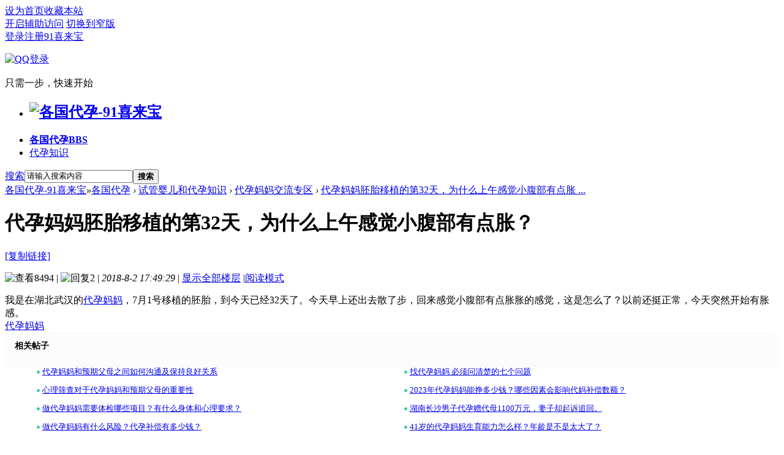

--- FILE ---
content_type: text/html; charset=utf-8
request_url: https://91xilaibao.com/thread-1101-1-1.html
body_size: 13662
content:
<!DOCTYPE html PUBLIC "-//W3C//DTD XHTML 1.0 Transitional//EN" "http://www.w3.org/TR/xhtml1/DTD/xhtml1-transitional.dtd">
<html xmlns="http://www.w3.org/1999/xhtml">
<head>
<meta http-equiv="Content-Type" content="text/html; charset=utf-8" />
<title>代孕妈妈胚胎移植的第32天，为什么上午感觉小腹部有点胀？-代孕妈妈交流专区 -  91喜来宝</title>
<link rel="miphtml" href="https://91xilaibao.com/mip/thread-1101-1-1.html" /><meta name=”viewport” content=”width=device-width”>
<link href="https://91xilaibao.com/thread-1101-1-1.html" rel="canonical" />
<meta property="og:type" content="bbs"/>
<meta property="og:title" content="代孕妈妈胚胎移植的第32天，为什么上午感觉小腹部有点胀？"/>
<meta property="og:description" content="我是在湖北武汉的代孕妈妈，7月1号移植的胚胎，到今天已经32天了。今天早上还出去散了步，回来感觉小腹部有点胀胀的感觉，这是怎么了？以前还挺正常，今天突然开始有胀感。"/>
<meta property="og:image" content="https://91xilaibao.com/static/image/common/nophototiny.png"/>
<meta property="og:release_date" content="2018-08-02T17:49:29"/>
<meta property="og:author" content="xxx888"/>
<meta property="og:bbs:replay" content="2"/>

<meta name="keywords" content="代孕妈妈胚胎移植的第32天，为什么上午感觉小腹部有点胀？" />
<meta name="description" content="我是在湖北武汉的代孕妈妈，7月1号移植的胚胎，到今天已经32天了。今天早上还出去散了步，回来感觉小腹部有点胀胀的感觉，这是怎么了？以前还挺正常，今天突然开始有胀感。 ...代孕妈妈 " />
<meta name="generator" content="91xilaibao.com" />
<meta name="author" content="91xilaibao.com" />
<meta name="copyright" content="2016-2023 91xilaibao.com" />
<meta name="MSSmartTagsPreventParsing" content="True" />
<meta http-equiv="MSThemeCompatible" content="Yes" />
<base href="https://91xilaibao.com/" /><link rel="stylesheet" type="text/css" href="data/cache/style_9_common.css?J2B" /><link rel="stylesheet" type="text/css" href="data/cache/style_9_forum_viewthread.css?J2B" /><script type="5d9ef5489a30668cb15e1b72-text/javascript">var STYLEID = '9', STATICURL = 'static/', IMGDIR = 'static/image/common', VERHASH = 'J2B', charset = 'utf-8', discuz_uid = '0', cookiepre = 'MYD9_2132_', cookiedomain = '', cookiepath = '/', showusercard = '1', attackevasive = '0', disallowfloat = '', creditnotice = '1|威望|,2|金钱|,3|贡献|,4|喜来宝币|', defaultstyle = '', REPORTURL = 'aHR0cHM6Ly85MXhpbGFpYmFvLmNvbS90aHJlYWQtMTEwMS0xLTEuaHRtbA==', SITEURL = 'https://91xilaibao.com/', JSPATH = 'data/cache/', CSSPATH = 'data/cache/style_', DYNAMICURL = '';</script>
<script src="data/cache/common.js?J2B" type="5d9ef5489a30668cb15e1b72-text/javascript"></script>
<meta name="application-name" content="各国代孕-91喜来宝" />
<meta name="msapplication-tooltip" content="各国代孕-91喜来宝" />
<meta name="msapplication-task" content="name=代孕;action-uri=https://91xilaibao.com/portal.php;icon-uri=https://91xilaibao.com/static/image/common/portal.ico" /><meta name="msapplication-task" content="name=各国代孕;action-uri=https://91xilaibao.com/forum.php;icon-uri=https://91xilaibao.com/static/image/common/bbs.ico" />
<meta name="msapplication-task" content="name=;action-uri=https://91xilaibao.com/group.php;icon-uri=https://91xilaibao.com/static/image/common/group.ico" /><link rel="stylesheet" id="css_widthauto" type="text/css" href='data/cache/style_9_widthauto.css?J2B' />
<script type="5d9ef5489a30668cb15e1b72-text/javascript">HTMLNODE.className += ' widthauto'</script>
<script src="data/cache/forum.js?J2B" type="5d9ef5489a30668cb15e1b72-text/javascript"></script>
<link rel="stylesheet" href="" type="text/css" media="all" id="bygjsw_dark_css">
<script type="5d9ef5489a30668cb15e1b72-text/javascript">var bygjsw_dark_on = 0;</script>
</head>

<body id="nv_forum" class="pg_viewthread" onkeydown="if (!window.__cfRLUnblockHandlers) return false; if(event.keyCode==27) return false;" data-cf-modified-5d9ef5489a30668cb15e1b72-="">
<header><div id="append_parent"></div><div id="ajaxwaitid"></div>

<!--顶栏-->
<div id="toptb" class="cl">
<div class="wp cl">
<div class="z cl"><a href="javascript:;" onclick="if (!window.__cfRLUnblockHandlers) return false; setHomepage('https://91xilaibao.com/');" data-cf-modified-5d9ef5489a30668cb15e1b72-="">设为首页</a><a href="https://91xilaibao.com/" onclick="if (!window.__cfRLUnblockHandlers) return false; addFavorite(this.href, '各国代孕-91喜来宝');return false;" data-cf-modified-5d9ef5489a30668cb15e1b72-="">收藏本站</a></div>
<div class="y cl">
<div class="toptb_y_y">
<a id="switchblind" href="javascript:;" onClick="if (!window.__cfRLUnblockHandlers) return false; toggleBlind(this)" title="开启辅助访问" class="switchblind" data-cf-modified-5d9ef5489a30668cb15e1b72-="">开启辅助访问</a>
<a href="javascript:;" id="switchwidth" onClick="if (!window.__cfRLUnblockHandlers) return false; widthauto(this)" title="切换到窄版" class="switchwidth" data-cf-modified-5d9ef5489a30668cb15e1b72-="">切换到窄版</a>
</div>
<div class="z">
</div>
<div class="toptb_y_z"><script src="data/cache/logging.js?J2B" type="5d9ef5489a30668cb15e1b72-text/javascript"></script>
<form method="post" autocomplete="off" id="lsform" action="member.php?mod=logging&amp;action=login&amp;loginsubmit=yes&amp;infloat=yes&amp;lssubmit=yes" onsubmit="if (!window.__cfRLUnblockHandlers) return false; return lsSubmit();" data-cf-modified-5d9ef5489a30668cb15e1b72-="">
<div class="toptb_login cl">
<span id="return_ls" style="display:none"></span>
<div class="y pns">
<table cellspacing="0" cellpadding="0" class="y">
<tr>					
<td><a onclick="if (!window.__cfRLUnblockHandlers) return false; showWindow('login', this.href);return false;" href="member.php?mod=logging&amp;action=login" rel="nofollow" data-cf-modified-5d9ef5489a30668cb15e1b72-="">登录</a></td>
<td><a href="member.php?mod=register">注册91喜来宝</a></td>
</tr>
</table>
<input type="hidden" name="quickforward" value="yes" />
<input type="hidden" name="handlekey" value="ls" />
</div>

<div class="fastlg_fm y" style="margin-right: 10px; padding-right: 10px">
<p><a href="https://91xilaibao.com/connect.php?mod=login&op=init&referer=forum.php%3Fmod%3Dviewthread%26tid%3D1101%26extra%3Dpage%253D1%26page%3D1&statfrom=login_simple"><img src="static/image/common/qq_login.gif" class="vm" alt="QQ登录" /></a></p>
<p class="hm xg1" style="padding-top: 2px;">只需一步，快速开始</p>
</div>
</div>
</form>

</div>
</div>
</div>
</div>

<!--主导航栏-->
<div class="hd_xin_top"></div>
<div class="hd_xin cl">
<div class="wp cl">
<div class="nv_xin z" id="byg_nv_xin">
<ul class="cl">
<li class="hd_logo active"><h2>
<a href="https://91xilaibao.com/" title="各国代孕-91喜来宝"><img src="template/bygsjw_1/image/logo.png" alt="各国代孕-91喜来宝" border="0" /></a>
</h2>
</li><li class="a" id="mn_forum" onmouseover="if (!window.__cfRLUnblockHandlers) return false; showMenu({'ctrlid':this.id,'ctrlclass':'hover','duration':2})" data-cf-modified-5d9ef5489a30668cb15e1b72-=""><a href="https://91xilaibao.com/forum.php" hidefocus="true" title="BBS"   style="font-weight: bold;">各国代孕<span>BBS</span></a></li><li  id="mn_N3a66" ><a href="https://91xilaibao.com/forum.php?gid=1" hidefocus="true"  >代孕知识</a></li></ul>
</div>
<div class="qmenu_xin z">
<a href="javascript:;" id="qmenu" onMouseOver="if (!window.__cfRLUnblockHandlers) return false; delayShow(this, function () {showMenu({'ctrlid':'qmenu','pos':'34!','ctrlclass':'a','duration':2});showForummenu(73);})" data-cf-modified-5d9ef5489a30668cb15e1b72-=""></a>
</div><div id="scbar" class="cl">
<form id="scbar_form" method="post" autocomplete="off" onsubmit="if (!window.__cfRLUnblockHandlers) return false; searchFocus($('scbar_txt'))" action="search.php?searchsubmit=yes" target="_blank" data-cf-modified-5d9ef5489a30668cb15e1b72-="">
<input type="hidden" name="mod" id="scbar_mod" value="search" />
<input type="hidden" name="formhash" value="ecb0cac2" />
<input type="hidden" name="srchtype" value="title" />
<input type="hidden" name="srhfid" value="73" />
<input type="hidden" name="srhlocality" value="forum::viewthread" />
<table cellspacing="0" cellpadding="0">
<tr>
<td class="scbar_type_td"><a href="javascript:;" id="scbar_type" class="xg1" onMouseOver="if (!window.__cfRLUnblockHandlers) return false; showMenu(this.id)" hidefocus="true" data-cf-modified-5d9ef5489a30668cb15e1b72-="">搜索</a></td>
<td class="scbar_txt_td"><input type="text" name="srchtxt" id="scbar_txt" value="请输入搜索内容" autocomplete="off" x-webkit-speech speech /></td>

<td class="scbar_btn_td"><button type="submit" name="searchsubmit" id="scbar_btn" sc="1" class="pn pnc" value="true"><strong class="xi2">搜索</strong></button></td>

</tr>
</table>
</form>
</div>

</div>
<script src="template/bygsjw_1/image/js/jquery.min.js" type="5d9ef5489a30668cb15e1b72-text/javascript"></script>
<script src="template/bygsjw_1/image/js/hover.js" type="5d9ef5489a30668cb15e1b72-text/javascript"></script>
<script type="5d9ef5489a30668cb15e1b72-text/javascript">
var jq = jQuery.noConflict();
jQuery('.nv_xin').hoverSlippery({bgColor: "rgba(255,255,255,0.15)"});
</script>
<script src="template/bygsjw_1/image/js/nv_top.js" type="5d9ef5489a30668cb15e1b72-text/javascript"></script>
<script type="5d9ef5489a30668cb15e1b72-text/javascript">
jQuery(".hd_xin").stickMe();
</script>
</div>
<div class="wp cl"></div>

<div class="byg_nav_pop"><ul class="p_pop h_pop" id="mn_forum_menu" style="display: none"><li><a href="/forum.php?gid=43" hidefocus="true" >商业代孕合法的国家</a></li><li><a href="/forum.php?gid=89" hidefocus="true" >仅利他代孕合法的国家</a></li><li><a href="/forum.php?gid=90" hidefocus="true" >禁止代孕的国家</a></li></ul></div>

<div class="mu_bg">
<div id="mu" class="cl wp">
</div>
</div><ul id="scbar_type_menu" class="p_pop" style="display: none;"><li><a href="javascript:;" rel="curforum" fid="73" >本版</a></li><li><a href="javascript:;" rel="article">文章</a></li><li><a href="javascript:;" rel="forum" class="curtype">帖子</a></li><li><a href="javascript:;" rel="user">用户</a></li></ul>
<script type="5d9ef5489a30668cb15e1b72-text/javascript">
initSearchmenu('scbar', '');
</script>
</header>

<div id="wp" class="wp bygsjw_wp_mh"><script type="5d9ef5489a30668cb15e1b72-text/javascript">var fid = parseInt('73'), tid = parseInt('1101');</script>

<script src="data/cache/forum_viewthread.js?J2B" type="5d9ef5489a30668cb15e1b72-text/javascript"></script>
<script type="5d9ef5489a30668cb15e1b72-text/javascript">zoomstatus = parseInt(1);var imagemaxwidth = '850';var aimgcount = new Array();</script>

<style id="diy_style" type="text/css">#portal_block_495 .dxb_bc {  color:#009933 !important;font-size:16px !important;}#portal_block_495 .dxb_bc a {  color:#3300cc !important;font-size:16px !important;}#frameejFjuQ {  background-color:#ffffff !important;background-image:none !important;border:#eeeeee 1px solid !important;margin-top:10px !important;margin-right:0px !important;margin-bottom:10px !important;margin-left:0px !important;}#portal_block_599 {  background-color:#ffffff !important;background-image:none !important;}#portal_block_599 .dxb_bc {  margin-top:0px !important;margin-right:15px !important;margin-bottom:0px !important;margin-left:15px !important;}#frameJgdEdQ {  background-color:#ffffff !important;background-image:none !important;border:#eeeeee 1px solid !important;margin-top:10px !important;margin-right:0px !important;margin-bottom:10px !important;margin-left:0px !important;}#portal_block_600 {  background-color:#ffffff !important;background-image:none !important;}#portal_block_600 .dxb_bc {  margin-top:0px !important;margin-right:15px !important;margin-bottom:0px !important;margin-left:15px !important;}#framea7Erd7 {  background-color:#ffffff !important;background-image:none !important;border:#eeeeee 1px solid !important;margin-top:10px !important;margin-right:0px !important;margin-bottom:10px !important;margin-left:0px !important;}#portal_block_601 {  background-color:#ffffff !important;background-image:none !important;}#portal_block_601 .dxb_bc {  margin:15px !important;}</style>
<!--[diy=diynavtop]--><div id="diynavtop" class="area"><div id="framegT26uy" class="frame move-span cl frame-1"><div id="framegT26uy_left" class="column frame-1-c"><div id="framegT26uy_left_temp" class="move-span temp"></div></div></div></div><!--[/diy]-->
<div id="pt" class="bm cl">
<div class="z">
<a href="./" class="nvhm" title="首页">各国代孕-91喜来宝</a><em>&raquo;</em><a href="https://91xilaibao.com/forum.php">各国代孕</a> <em>&rsaquo;</em> <a href="https://91xilaibao.com/forum.php?gid=1">试管婴儿和代孕知识</a> <em>&rsaquo;</em> <a href="https://91xilaibao.com/forum-73-1.html">代孕妈妈交流专区</a> <em>&rsaquo;</em> <a href="https://91xilaibao.com/thread-1101-1-1.html">代孕妈妈胚胎移植的第32天，为什么上午感觉小腹部有点胀 ...</a>
</div>
</div>

<style id="diy_style" type="text/css">#portal_block_495 .dxb_bc {  color:#009933 !important;font-size:16px !important;}#portal_block_495 .dxb_bc a {  color:#3300cc !important;font-size:16px !important;}#frameejFjuQ {  background-color:#ffffff !important;background-image:none !important;border:#eeeeee 1px solid !important;margin-top:10px !important;margin-right:0px !important;margin-bottom:10px !important;margin-left:0px !important;}#portal_block_599 {  background-color:#ffffff !important;background-image:none !important;}#portal_block_599 .dxb_bc {  margin-top:0px !important;margin-right:15px !important;margin-bottom:0px !important;margin-left:15px !important;}#frameJgdEdQ {  background-color:#ffffff !important;background-image:none !important;border:#eeeeee 1px solid !important;margin-top:10px !important;margin-right:0px !important;margin-bottom:10px !important;margin-left:0px !important;}#portal_block_600 {  background-color:#ffffff !important;background-image:none !important;}#portal_block_600 .dxb_bc {  margin-top:0px !important;margin-right:15px !important;margin-bottom:0px !important;margin-left:15px !important;}#framea7Erd7 {  background-color:#ffffff !important;background-image:none !important;border:#eeeeee 1px solid !important;margin-top:10px !important;margin-right:0px !important;margin-bottom:10px !important;margin-left:0px !important;}#portal_block_601 {  background-color:#ffffff !important;background-image:none !important;}#portal_block_601 .dxb_bc {  margin:15px !important;}</style>
<div class="wp">
<!--[diy=diy1]--><div id="diy1" class="area"></div><!--[/diy]-->
</div><div id="ct" class="wp cl ct2">
<div class="mn byg_mn" style="overflow: visible;">
<div id="pgt" class="pgs mbm cl" style="display:none;">
<div class="pgt"></div>
<span class="y pgb"><a href="https://91xilaibao.com/forum-73-1.html">返回列表</a></span>
<a class="newpost_img" id="newspecial" onmouseover="if (!window.__cfRLUnblockHandlers) return false; $('newspecial').id = 'newspecialtmp';this.id = 'newspecial';showMenu({'ctrlid':this.id})" onclick="if (!window.__cfRLUnblockHandlers) return false; showWindow('newthread', 'forum.php?mod=post&action=newthread&fid=73')" href="javascript:;" title="发新帖" data-cf-modified-5d9ef5489a30668cb15e1b72-="">发新帖</a></div>


<div id="postlist" class="pl bm">
<table cellspacing="0" cellpadding="0">
<tr>
<td class="plc ptm pbn vwthd">
<h1 class="ts">
<span id="thread_subject">代孕妈妈胚胎移植的第32天，为什么上午感觉小腹部有点胀？</span>
</h1>
<span class="xg1">
<a href="https://91xilaibao.com/thread-1101-1-1.html" onclick="if (!window.__cfRLUnblockHandlers) return false; return copyThreadUrl(this, '各国代孕-91喜来宝')" data-cf-modified-5d9ef5489a30668cb15e1b72-="">[复制链接]</a>
</span>
</td>
</tr>
</table>


<table cellspacing="0" cellpadding="0" class="ad">
<tr>
<td class="pls">
</td>
</tr>
</table><div id="post_3055" ><table id="pid3055" class="plhin" summary="pid3055" cellspacing="0" cellpadding="0">
<tr>
<td class="plc" style="width:100%;">
<div class="pi" style="padding: 15px 0; height: auto; overflow: visible;">
<div class="pti">
<div class="pdbt">
</div>
<div class="authi">
<img src="template/bygsjw_1/image/hei_chakan.png" alt="查看" class="byg_first_img"/><span style="position: relative;">8494<i class="byg_first_i"></i></span>
<span class="pipe">|</span>
<img src="template/bygsjw_1/image/hei_huifu.png" alt="回复" class="byg_first_img"/><span>2</span>
<span class="pipe">|</span>
<em id="authorposton3055">2018-8-2 17:49:29</em>
<span class="pipe">|</span>
<a href="https://91xilaibao.com/thread-1101-1-1.html" rel="nofollow">显示全部楼层</a>
<span class="pipe show">|</span><a href="javascript:;" onclick="if (!window.__cfRLUnblockHandlers) return false; readmode($('thread_subject').innerHTML, 3055);" class="show" data-cf-modified-5d9ef5489a30668cb15e1b72-="">阅读模式</a>
</div>
</div>
</div><div class="pct"><style type="text/css">.pcb{margin-right:0}</style><div class="pcb">
 
<div class="t_fsz">
<table cellspacing="0" cellpadding="0"><tr><td class="t_f" id="postmessage_3055">
我是在湖北武汉的<a href="https://91xilaibao.com/forum-73-1.html" target="_blank" class="relatedlink">代孕妈妈</a>，7月1号移植的胚胎，到今天已经32天了。今天早上还出去散了步，回来感觉小腹部有点胀胀的感觉，这是怎么了？以前还挺正常，今天突然开始有胀感。<br />
</td></tr></table>

<div class="ptg mbm mtn">
<a title="代孕妈妈" href="misc.php?mod=tag&amp;id=474" target="_blank">代孕妈妈</a></div>

</div>
<div id="comment_3055" class="cm">
</div>

<div id="post_rate_div_3055"></div>
</div>
</div>

</td></tr>
<tr><td class="plc plm">
<style type="text/css">
.byg_relateitem{ background: #fcfcfc; border: 1px solid #f7f7f7; border-radius: 10px;}
.byg_relateitem h3{ margin: 2px 10px; padding: 0 5px; height: 38px; line-height: 38px; border-bottom: 1px solid #f5f5f5; font-size: 14px;}
.byg_relateitem ul{ margin: 0 10px 12px;}
.byg_relateitem li{ float: left; padding: 10px 0.9% 0 0; width: 49%; height: 20px; line-height: 20px; overflow: hidden; text-overflow: ellipsis; white-space: nowrap;}
.byg_relateitem span{ font-size: 20px; color: #34c6b0; vertical-align: top;}
.byg_relateitem a{ margin-left: 3px; font-size: 13px; vertical-align: top;}
</style>
<div class="mtm mbm byg_relateitem">
<h3>相关帖子</h3>
<ul class="cl"><li><span>&#8226;</span><a href="https://91xilaibao.com/thread-1794-1-1.html" title="代孕妈妈和预期父母之间如何沟通及保持良好关系" target="_blank">代孕妈妈和预期父母之间如何沟通及保持良好关系</a></li>
<li><span>&#8226;</span><a href="https://91xilaibao.com/thread-1799-1-1.html" title="找代孕妈妈 必须问清楚的七个问题" target="_blank">找代孕妈妈 必须问清楚的七个问题</a></li>
<li><span>&#8226;</span><a href="https://91xilaibao.com/thread-1817-1-1.html" title="心理筛查对于代孕妈妈和预期父母的重要性" target="_blank">心理筛查对于代孕妈妈和预期父母的重要性</a></li>
<li><span>&#8226;</span><a href="https://91xilaibao.com/thread-1818-1-1.html" title="2023年代孕妈妈能挣多少钱？哪些因素会影响代妈补偿数额？" target="_blank">2023年代孕妈妈能挣多少钱？哪些因素会影响代妈补偿数额？</a></li>
<li><span>&#8226;</span><a href="https://91xilaibao.com/thread-1842-1-1.html" title="做代孕妈妈需要体检哪些项目？有什么身体和心理要求？" target="_blank">做代孕妈妈需要体检哪些项目？有什么身体和心理要求？</a></li>
<li><span>&#8226;</span><a href="https://91xilaibao.com/thread-1996-1-1.html" title="湖南长沙男子代孕赠代母1100万元，妻子却起诉追回。" target="_blank">湖南长沙男子代孕赠代母1100万元，妻子却起诉追回。</a></li>
<li><span>&#8226;</span><a href="https://91xilaibao.com/thread-2103-1-1.html" title="做代孕妈妈有什么风险？代孕补偿有多少钱？" target="_blank">做代孕妈妈有什么风险？代孕补偿有多少钱？</a></li>
<li><span>&#8226;</span><a href="https://91xilaibao.com/thread-2184-1-1.html" title="41岁的代孕妈妈生育能力怎么样？年龄是不是太大了？" target="_blank">41岁的代孕妈妈生育能力怎么样？年龄是不是太大了？</a></li>
<li><span>&#8226;</span><a href="https://91xilaibao.com/thread-2316-1-1.html" title="做代母对健康有什么要求？代孕妈妈身体素质条件FAQ" target="_blank">做代母对健康有什么要求？代孕妈妈身体素质条件FAQ</a></li>
<li><span>&#8226;</span><a href="https://91xilaibao.com/thread-2326-1-1.html" title="代孕妈妈和宝宝有血缘遗传关系吗-谁才是代孕孩子的父母" target="_blank">代孕妈妈和宝宝有血缘遗传关系吗-谁才是代孕孩子的父母</a></li>
<li><span>&#8226;</span><a href="https://91xilaibao.com/thread-2332-1-1.html" title="预期父母处理代孕妈妈可能出现的问题的方法" target="_blank">预期父母处理代孕妈妈可能出现的问题的方法</a></li>
<li><span>&#8226;</span><a href="https://91xilaibao.com/thread-2334-1-1.html" title="找代孕机构和独立代孕(私人代孕)的利弊比较" target="_blank">找代孕机构和独立代孕(私人代孕)的利弊比较</a></li>
<li><span>&#8226;</span><a href="https://91xilaibao.com/thread-2390-1-1.html" title="代孕妈妈和试管婴儿自怀 健康顺利怀孕tips" target="_blank">代孕妈妈和试管婴儿自怀 健康顺利怀孕tips</a></li>
<li><span>&#8226;</span><a href="https://91xilaibao.com/thread-2414-1-1.html" title="为什么要求做代孕妈妈必须生过孩子 身体心理和情感风险" target="_blank">为什么要求做代孕妈妈必须生过孩子 身体心理和情感风险</a></li>
<li><span>&#8226;</span><a href="https://91xilaibao.com/thread-2474-1-1.html" title="代母年龄不能超过36岁？安徽60岁高龄产妇生下6斤宝宝" target="_blank">代母年龄不能超过36岁？安徽60岁高龄产妇生下6斤宝宝</a></li>
<li><span>&#8226;</span><a href="https://91xilaibao.com/thread-2499-1-1.html" title="伊朗代孕妈妈需要满足的条件和限制" target="_blank">伊朗代孕妈妈需要满足的条件和限制</a></li>
<li><span>&#8226;</span><a href="https://91xilaibao.com/thread-2509-1-1.html" title="代孕妈妈需要的8种药物" target="_blank">代孕妈妈需要的8种药物</a></li>
<li><span>&#8226;</span><a href="https://91xilaibao.com/thread-2569-1-1.html" title="我适合做代孕妈妈吗？做代母之前需要考虑的问题" target="_blank">我适合做代孕妈妈吗？做代母之前需要考虑的问题</a></li>
<li><span>&#8226;</span><a href="https://91xilaibao.com/thread-2577-1-1.html" title="对代孕妈妈的体重BMI要求-太胖或太瘦能做代孕妈妈吗" target="_blank">对代孕妈妈的体重BMI要求-太胖或太瘦能做代孕妈妈吗</a></li>
<li><span>&#8226;</span><a href="https://91xilaibao.com/thread-2582-1-1.html" title="为什么做代孕妈妈-女性做代母的动机和心理体验研究" target="_blank">为什么做代孕妈妈-女性做代母的动机和心理体验研究</a></li>
<li><span>&#8226;</span><a href="https://91xilaibao.com/thread-2702-1-1.html" title="代孕妈妈怀孕期间不可吃的食物" target="_blank">代孕妈妈怀孕期间不可吃的食物</a></li>
<li><span>&#8226;</span><a href="https://91xilaibao.com/thread-2759-1-1.html" title="代母都是为了钱?认识那些成为代孕母亲的女性" target="_blank">代母都是为了钱?认识那些成为代孕母亲的女性</a></li>
<li><span>&#8226;</span><a href="https://91xilaibao.com/thread-2785-1-1.html" title="代孕妈妈研究论文-关于代孕原因,过程和产后经历" target="_blank">代孕妈妈研究论文-关于代孕原因,过程和产后经历</a></li>
<li><span>&#8226;</span><a href="https://91xilaibao.com/thread-2791-1-1.html" title="以代孕孩子为纽带-代孕对人际关系的影响" target="_blank">以代孕孩子为纽带-代孕对人际关系的影响</a></li>
<li><span>&#8226;</span><a href="https://91xilaibao.com/thread-2818-1-1.html" title="代孕妈妈完成代孕流程需要多长时间-代孕妈妈指南" target="_blank">代孕妈妈完成代孕流程需要多长时间-代孕妈妈指南</a></li>
<li><span>&#8226;</span><a href="https://91xilaibao.com/thread-2856-1-1.html" title="代孕妈妈健康怀孕的10个注意事项-代母tips" target="_blank">代孕妈妈健康怀孕的10个注意事项-代母tips</a></li>
<li><span>&#8226;</span><a href="https://91xilaibao.com/thread-2857-1-1.html" title="代孕开始前,代孕妈妈应该知道的五件事" target="_blank">代孕开始前,代孕妈妈应该知道的五件事</a></li>
<li><span>&#8226;</span><a href="https://91xilaibao.com/thread-2878-1-1.html" title="BMI指数超标的代孕妈妈对代孕有什么风险" target="_blank">BMI指数超标的代孕妈妈对代孕有什么风险</a></li>
<li><span>&#8226;</span><a href="https://91xilaibao.com/thread-2884-1-1.html" title="代孕过程中代孕妈妈和准父母的沟通指南" target="_blank">代孕过程中代孕妈妈和准父母的沟通指南</a></li>
<li><span>&#8226;</span><a href="https://91xilaibao.com/thread-2886-1-1.html" title="对妊娠携带者（代孕妈妈）的考虑：委员会的意见" target="_blank">对妊娠携带者（代孕妈妈）的考虑：委员会的意见</a></li>
</ul>
</div>
</td>
</tr>
<tr id="_postposition3055"></tr>
<tr>
<td class="plc" style="overflow:visible; width:100%;">
<div class="po hin">
<div class="pob cl">
<em>
<a class="fastre" href="forum.php?mod=post&amp;action=reply&amp;fid=73&amp;tid=1101&amp;reppost=3055&amp;extra=page%3D1&amp;page=1" onclick="if (!window.__cfRLUnblockHandlers) return false; showWindow('reply', this.href)" data-cf-modified-5d9ef5489a30668cb15e1b72-="">回复</a>
</em>

<p>
<a href="javascript:;" id="mgc_post_3055" onmouseover="if (!window.__cfRLUnblockHandlers) return false; showMenu(this.id)" class="showmenu" data-cf-modified-5d9ef5489a30668cb15e1b72-="">使用道具</a>
<a href="javascript:;" onclick="if (!window.__cfRLUnblockHandlers) return false; showWindow('miscreport3055', 'misc.php?mod=report&rtype=post&rid=3055&tid=1101&fid=73', 'get', -1);return false;" data-cf-modified-5d9ef5489a30668cb15e1b72-="">举报</a>
</p>

<ul id="mgc_post_3055_menu" class="p_pop mgcmn" style="display: none;">
</ul>
<script type="5d9ef5489a30668cb15e1b72-text/javascript" reload="1">checkmgcmn('post_3055')</script>
</div>
</div>
</td>
</tr>
<tr class="ad">
<td class="pls">
</td>
</tr>
</table>

</div><div id="post_3273" ><table id="pid3273" class="plhin" summary="pid3273" cellspacing="0" cellpadding="0">
<tr>
<td class="plc" style="width:100%;">
<div class="pi" style="padding: 15px 0; height: auto; overflow: visible;">
<div class="pti">
<div class="pdbt">
</div>
<div class="authi">
<a href="https://91xilaibao.com/space-uid-1.html" target="_blank" class="xi2 byg_avatar z" style="padding-right:5px;"><img src="https://91xilaibao.com/uc_server/avatar.php?uid=1&size=middle" /></a>
<a href="https://91xilaibao.com/space-uid-1.html" target="_blank" c="1" class="xi2">91xlbadm</a>
<span class="pipe">|</span>
<em id="authorposton3273">2018-8-3 18:55:12</em>
<span class="pipe">|</span>
<a href="https://91xilaibao.com/thread-1101-1-1.html" rel="nofollow">显示全部楼层</a>
</div>
</div>
</div><div class="pct"><div class="pcb">
<div class="t_fsz">
<table cellspacing="0" cellpadding="0"><tr><td class="t_f" id="postmessage_3273">
这种情况一般是正常现象。如果一个星期后还没有减轻，你需要去医院检查。<br />
胚胎移植前三个月容易出问题，生活要注意，营养要全面，休息要足够。</td></tr></table>


</div>
<div id="comment_3273" class="cm">
</div>

<div id="post_rate_div_3273"></div>
</div>
</div>

</td></tr>
<tr><td class="plc plm">
<div class="sign" style="max-height:550px;maxHeightIE:550px;"><img id="aimg_qNQ1Q" onclick="if (!window.__cfRLUnblockHandlers) return false; zoom(this, this.src, 0, 0, 0)" class="zoom" width="849" height="225" src="https://91xilaibao.com/qmd20220211.jpg" border="0" alt="" data-cf-modified-5d9ef5489a30668cb15e1b72-="" /></div>
</td>
</tr>
<tr id="_postposition3273"></tr>
<tr>
<td class="plc" style="overflow:visible; width:100%;">
<div class="po hin">
<div class="pob cl">
<em>
<a class="fastre" href="forum.php?mod=post&amp;action=reply&amp;fid=73&amp;tid=1101&amp;repquote=3273&amp;extra=page%3D1&amp;page=1" onclick="if (!window.__cfRLUnblockHandlers) return false; showWindow('reply', this.href)" data-cf-modified-5d9ef5489a30668cb15e1b72-="">回复</a>
<a class="replyadd" href="forum.php?mod=misc&amp;action=postreview&amp;do=support&amp;tid=1101&amp;pid=3273&amp;hash=ecb0cac2" onclick="if (!window.__cfRLUnblockHandlers) return false; showWindow('login', this.href)" onmouseover="if (!window.__cfRLUnblockHandlers) return false; this.title = ($('review_support_3273').innerHTML ? $('review_support_3273').innerHTML : 0) + ' 人 支持'" data-cf-modified-5d9ef5489a30668cb15e1b72-="">支持 <span id="review_support_3273"></span></a>
<a class="replysubtract" href="forum.php?mod=misc&amp;action=postreview&amp;do=against&amp;tid=1101&amp;pid=3273&amp;hash=ecb0cac2" onclick="if (!window.__cfRLUnblockHandlers) return false; showWindow('login', this.href)" onmouseover="if (!window.__cfRLUnblockHandlers) return false; this.title = ($('review_against_3273').innerHTML ? $('review_against_3273').innerHTML : 0) + ' 人 反对'" data-cf-modified-5d9ef5489a30668cb15e1b72-="">反对 <span id="review_against_3273"></span></a>
</em>

<p>
<a href="javascript:;" id="mgc_post_3273" onmouseover="if (!window.__cfRLUnblockHandlers) return false; showMenu(this.id)" class="showmenu" data-cf-modified-5d9ef5489a30668cb15e1b72-="">使用道具</a>
<a href="javascript:;" onclick="if (!window.__cfRLUnblockHandlers) return false; showWindow('miscreport3273', 'misc.php?mod=report&rtype=post&rid=3273&tid=1101&fid=73', 'get', -1);return false;" data-cf-modified-5d9ef5489a30668cb15e1b72-="">举报</a>
</p>

<ul id="mgc_post_3273_menu" class="p_pop mgcmn" style="display: none;">
</ul>
<script type="5d9ef5489a30668cb15e1b72-text/javascript" reload="1">checkmgcmn('post_3273')</script>
</div>
</div>
</td>
</tr>
<tr class="ad">
<td class="pls">
</td>
</tr>
</table>

</div><div id="post_3385" ><table id="pid3385" class="plhin" summary="pid3385" cellspacing="0" cellpadding="0">
<tr>
<td class="plc" style="width:100%;">
<div class="pi" style="padding: 15px 0; height: auto; overflow: visible;">
<div class="pti">
<div class="pdbt">
</div>
<div class="authi">
<a href="https://91xilaibao.com/space-uid-6703.html" target="_blank" class="xi2 byg_avatar z" style="padding-right:5px;"><img src="https://91xilaibao.com/uc_server/avatar.php?uid=6703&size=middle" /></a>
<a href="https://91xilaibao.com/space-uid-6703.html" target="_blank" c="1" class="xi2">ebfming</a>
<span class="pipe">|</span>
<em id="authorposton3385">2018-8-11 20:04:15</em>
<span class="pipe">|</span>
<a href="https://91xilaibao.com/thread-1101-1-1.html" rel="nofollow">显示全部楼层</a>
</div>
</div>
</div><div class="pct"><div class="pcb">
<div class="t_fsz">
<table cellspacing="0" cellpadding="0"><tr><td class="t_f" id="postmessage_3385">
我第一次代孕的时候也是，我大概在第25天，下腹坠胀，还稍微有点疼。过了一个星期就好了，后面就没什么感觉了。应该是正常现象</td></tr></table>


</div>
<div id="comment_3385" class="cm">
</div>

<div id="post_rate_div_3385"></div>
</div>
</div>

</td></tr>
<tr><td class="plc plm">
</td>
</tr>
<tr id="_postposition3385"></tr>
<tr>
<td class="plc" style="overflow:visible; width:100%;">
<div class="po hin">
<div class="pob cl">
<em>
<a class="fastre" href="forum.php?mod=post&amp;action=reply&amp;fid=73&amp;tid=1101&amp;repquote=3385&amp;extra=page%3D1&amp;page=1" onclick="if (!window.__cfRLUnblockHandlers) return false; showWindow('reply', this.href)" data-cf-modified-5d9ef5489a30668cb15e1b72-="">回复</a>
<a class="replyadd" href="forum.php?mod=misc&amp;action=postreview&amp;do=support&amp;tid=1101&amp;pid=3385&amp;hash=ecb0cac2" onclick="if (!window.__cfRLUnblockHandlers) return false; showWindow('login', this.href)" onmouseover="if (!window.__cfRLUnblockHandlers) return false; this.title = ($('review_support_3385').innerHTML ? $('review_support_3385').innerHTML : 0) + ' 人 支持'" data-cf-modified-5d9ef5489a30668cb15e1b72-="">支持 <span id="review_support_3385"></span></a>
<a class="replysubtract" href="forum.php?mod=misc&amp;action=postreview&amp;do=against&amp;tid=1101&amp;pid=3385&amp;hash=ecb0cac2" onclick="if (!window.__cfRLUnblockHandlers) return false; showWindow('login', this.href)" onmouseover="if (!window.__cfRLUnblockHandlers) return false; this.title = ($('review_against_3385').innerHTML ? $('review_against_3385').innerHTML : 0) + ' 人 反对'" data-cf-modified-5d9ef5489a30668cb15e1b72-="">反对 <span id="review_against_3385"></span></a>
</em>

<p>
<a href="javascript:;" id="mgc_post_3385" onmouseover="if (!window.__cfRLUnblockHandlers) return false; showMenu(this.id)" class="showmenu" data-cf-modified-5d9ef5489a30668cb15e1b72-="">使用道具</a>
<a href="javascript:;" onclick="if (!window.__cfRLUnblockHandlers) return false; showWindow('miscreport3385', 'misc.php?mod=report&rtype=post&rid=3385&tid=1101&fid=73', 'get', -1);return false;" data-cf-modified-5d9ef5489a30668cb15e1b72-="">举报</a>
</p>

<ul id="mgc_post_3385_menu" class="p_pop mgcmn" style="display: none;">
</ul>
<script type="5d9ef5489a30668cb15e1b72-text/javascript" reload="1">checkmgcmn('post_3385')</script>
</div>
</div>
</td>
</tr>
<tr class="ad">
<td class="pls">
</td>
</tr>
</table>

</div><div id="postlistreply" class="pl"><div id="post_new" class="viewthread_table" style="display: none"></div></div>
</div>


<form method="post" autocomplete="off" name="modactions" id="modactions">
<input type="hidden" name="formhash" value="ecb0cac2" />
<input type="hidden" name="optgroup" />
<input type="hidden" name="operation" />
<input type="hidden" name="listextra" value="page%3D1" />
<input type="hidden" name="page" value="1" />
</form>



<div class="pgs mtm mbm cl">
<span class="pgb y"><a href="https://91xilaibao.com/forum-73-1.html">返回列表</a></span>
<a class="newpost_img" id="newspecialtmp" onmouseover="if (!window.__cfRLUnblockHandlers) return false; $('newspecial').id = 'newspecialtmp';this.id = 'newspecial';showMenu({'ctrlid':this.id})" onclick="if (!window.__cfRLUnblockHandlers) return false; showWindow('newthread', 'forum.php?mod=post&action=newthread&fid=73')" href="javascript:;" title="发新帖" data-cf-modified-5d9ef5489a30668cb15e1b72-="">发新帖</a>
</div>

<!--[diy=diyfastposttop]--><div id="diyfastposttop" class="area"></div><!--[/diy]-->
<script type="5d9ef5489a30668cb15e1b72-text/javascript">
var postminchars = parseInt('10');
var postmaxchars = parseInt('500000');
var disablepostctrl = parseInt('0');
</script>

<div id="f_pst" class="pl bm bmw">
<form method="post" autocomplete="off" id="fastpostform" action="forum.php?mod=post&amp;action=reply&amp;fid=73&amp;tid=1101&amp;extra=page%3D1&amp;replysubmit=yes&amp;infloat=yes&amp;handlekey=fastpost" onSubmit="if (!window.__cfRLUnblockHandlers) return false; return fastpostvalidate(this)" data-cf-modified-5d9ef5489a30668cb15e1b72-="">
<table cellspacing="0" cellpadding="0">
<tr>
<td class="pls">
</td>
<td class="plc">

<span id="fastpostreturn"></span>


<div class="cl">
<div id="fastsmiliesdiv" class="y"><div id="fastsmiliesdiv_data"><div id="fastsmilies"></div></div></div><div class="hasfsl" id="fastposteditor">
<div class="tedt mtn">
<div class="bar">
<span class="y">
<a href="https://91xilaibao.com/forum.php?mod=post&amp;action=reply&amp;fid=73&amp;tid=1101" onclick="if (!window.__cfRLUnblockHandlers) return false; return switchAdvanceMode(this.href)" data-cf-modified-5d9ef5489a30668cb15e1b72-="">高级模式</a>
</span><script src="data/cache/seditor.js?J2B" type="5d9ef5489a30668cb15e1b72-text/javascript"></script>
<div class="fpd">
<a href="javascript:;" title="文字加粗" class="fbld">B</a>
<a href="javascript:;" title="设置文字颜色" class="fclr" id="fastpostforecolor">Color</a>
<a id="fastpostimg" href="javascript:;" title="图片" class="fmg">Image</a>
<a id="fastposturl" href="javascript:;" title="添加链接" class="flnk">Link</a>
<a id="fastpostquote" href="javascript:;" title="引用" class="fqt">Quote</a>
<a id="fastpostcode" href="javascript:;" title="代码" class="fcd">Code</a>
<a href="javascript:;" class="fsml" id="fastpostsml">Smilies</a>
</div></div>
<div class="area">
<div class="pt hm">
您需要登录后才可以回帖 <a href="member.php?mod=logging&amp;action=login" onclick="if (!window.__cfRLUnblockHandlers) return false; showWindow('login', this.href)" class="xi2" data-cf-modified-5d9ef5489a30668cb15e1b72-="">登录</a> | <a href="member.php?mod=register" class="xi2">注册91喜来宝</a>


<a href="https://91xilaibao.com/connect.php?mod=login&op=init&referer=forum.php%3Fmod%3Dviewthread%26tid%3D1101%26extra%3Dpage%253D1%26page%3D1&statfrom=login" target="_top" rel="nofollow"><img src="static/image/common/qq_login.gif" class="vm" /></a>

</div>
</div>
</div>
</div>
</div>
<div id="seccheck_fastpost">
</div>


<input type="hidden" name="formhash" value="ecb0cac2" />
<input type="hidden" name="usesig" value="" />
<input type="hidden" name="subject" value="  " />
<p class="ptm pnpost">
<a href="https://91xilaibao.com/home.php?mod=spacecp&amp;ac=credit&amp;op=rule&amp;fid=73" class="y" target="_blank">本版积分规则</a>
<button type="button" onclick="if (!window.__cfRLUnblockHandlers) return false; showWindow('login', 'member.php?mod=logging&action=login&guestmessage=yes')" name="replysubmit" id="fastpostsubmit" class="pn pnc vm" value="replysubmit" tabindex="5" data-cf-modified-5d9ef5489a30668cb15e1b72-=""><strong>发表回复</strong></button>
<label for="fastpostrefresh"><input id="fastpostrefresh" type="checkbox" class="pc" />回帖后跳转到最后一页</label>
<script type="5d9ef5489a30668cb15e1b72-text/javascript">if(getcookie('fastpostrefresh') == 1) {$('fastpostrefresh').checked=true;}</script>
</p>
</td>
</tr>
</table>
</form>
</div>

</div>

<div class="sd byg_sd content_right">
<div class="theiaStickySidebar">
<!--[diy=diy2]--><div id="diy2" class="area"></div><!--[/diy]-->

<div class="byg_sd_first"><a href="https://91xilaibao.com/space-uid-6662.html" target="_blank" c="1" class="byg_avtm"><img src="https://91xilaibao.com/uc_server/avatar.php?uid=6662&size=big" /></a>
<div class="pi">
<a href="https://91xilaibao.com/space-uid-6662.html" target="_blank" c="1">xxx888</a> 
</div>
<ul class="xl xl2 o cl byg_sd_first_b">
<li class="addflw">
<a href="https://91xilaibao.com/home.php?mod=spacecp&amp;ac=friend&amp;op=add&amp;uid=6662&amp;handlekey=addfriendhk_6662" id="a_friend_li_6662" onclick="if (!window.__cfRLUnblockHandlers) return false; showWindow(this.id, this.href, 'get', 0);" class="xi2" data-cf-modified-5d9ef5489a30668cb15e1b72-="">加好友</a>
</li>
<li class="pm2"><a href="https://91xilaibao.com/home.php?mod=spacecp&amp;ac=pm&amp;op=showmsg&amp;handlekey=showmsg_6662&amp;touid=6662&amp;pmid=0&amp;daterange=2&amp;pid=3055&amp;tid=1101" onclick="if (!window.__cfRLUnblockHandlers) return false; showWindow('sendpm', this.href);" title="发消息" class="xi2" data-cf-modified-5d9ef5489a30668cb15e1b72-="">发消息</a></li>
</ul>
</div>

<div class="byg_sd_t cl">
<a href="https://91xilaibao.com/forum.php?mod=post&amp;action=reply&amp;fid=73&amp;tid=1101&amp;extra=page%3D1&amp;page=1" onclick="if (!window.__cfRLUnblockHandlers) return false; showWindow('reply', this.href)" class="reply_img" data-cf-modified-5d9ef5489a30668cb15e1b72-="">回复楼主</a>
<a href="https://91xilaibao.com/forum-73-1.html" class="return_list">返回列表</a>
</div>

<div class="bm">
<div class="portal_cat cl">
<ul class="xl cl"><li><a href="https://91xilaibao.com/forum-48-1.html">试管婴儿不孕不育</a></li>
<li><a href="https://91xilaibao.com/forum-97-1.html">HIV艾滋病患者代孕</a></li>
<li><a href="https://91xilaibao.com/forum-141-1.html">LGBTQ+同志代孕彩虹宝宝</a></li>
<li><a href="https://91xilaibao.com/forum-146-1.html">代孕研究</a></li>
<li><a href="https://91xilaibao.com/forum-50-1.html">代孕知识和代孕常见问题讨论</a></li>
<li><a href="https://91xilaibao.com/forum-73-1.html">代孕妈妈交流专区</a></li>
<li><a href="https://91xilaibao.com/forum-72-1.html">捐卵/供卵/冷冻卵子和胚胎交流区</a></li>
<li><a href="https://91xilaibao.com/forum-71-1.html">捐精交流区</a></li>
</ul>
</div>
</div>

<div class="drag">
<!--[diy=diy_sd1]--><div id="diy_sd1" class="area"></div><!--[/diy]-->
</div>
<div class="portal_diy">
<!--[diy=forum_view1]--><div id="forum_view1" class="area"><div id="frameejFjuQ" class="cl_frame_bm frame move-span cl frame-1"><div class="title frame-title" style='background-image:none;background-repeat:repeat;background-color:rgb(255, 255, 255);'><span class="titletext" style="font-size:14px;">图文推荐</span></div><div id="frameejFjuQ_left" class="column frame-1-c"><div id="frameejFjuQ_left_temp" class="move-span temp"></div><div id="portal_block_599" class="cl_block_bm block move-span"><div id="portal_block_599_content" class="dxb_bc"><div class="portal_list_hot cl"><dl class="cl">
<dd class="dl_z"><a href="https://91xilaibao.com/thread-1336-1-1.html"  target="_blank" title="如何联系国外代孕诊所/医院和代孕机构？" class="img_center img_big"><img src="data/attachment/block/80/809fa5d2123b61505b2a0637157f5bdd.jpg" width="100" height="75" alt="如何联系国外代孕诊所/医院和代孕机构？"/></a></dd>
<dt class="dl_yt over_two"><a href="https://91xilaibao.com/thread-1336-1-1.html"  target="_blank" title="如何联系国外代孕诊所/医院和代孕机构？">如何联系国外代孕诊所/医院和代孕机构？</a></dt>
<dd class="dl_yb">2019-02-17</dd>
</dl><dl class="cl">
<dd class="dl_z"><a href="https://91xilaibao.com/thread-2025-1-1.html"  target="_blank" title="了解俄罗斯代孕-关于俄罗斯代孕最常见的12个误解" class="img_center img_big"><img src="data/attachment/block/d4/d4b4ff6a12049ba75c3831b9882a7520.jpg" width="100" height="75" alt="了解俄罗斯代孕-关于俄罗斯代孕最常见的12个误解"/></a></dd>
<dt class="dl_yt over_two"><a href="https://91xilaibao.com/thread-2025-1-1.html"  target="_blank" title="了解俄罗斯代孕-关于俄罗斯代孕最常见的12个误解">了解俄罗斯代孕-关于俄罗斯代孕最常见的12个误解</a></dt>
<dd class="dl_yb">2020-10-27</dd>
</dl><dl class="cl">
<dd class="dl_z"><a href="https://91xilaibao.com/thread-1366-1-1.html"  target="_blank" title="商业代孕是什么意思？商业代孕有什么优点和缺点？" class="img_center img_big"><img src="data/attachment/block/61/612062c057a9882be4ea773bc1e6c17f.jpg" width="100" height="75" alt="商业代孕是什么意思？商业代孕有什么优点和缺点？"/></a></dd>
<dt class="dl_yt over_two"><a href="https://91xilaibao.com/thread-1366-1-1.html"  target="_blank" title="商业代孕是什么意思？商业代孕有什么优点和缺点？">商业代孕是什么意思？商业代孕有什么优点和缺点？</a></dt>
<dd class="dl_yb">2019-03-13</dd>
</dl><dl class="cl">
<dd class="dl_z"><a href="https://91xilaibao.com/thread-1437-1-1.html"  target="_blank" title="乌克兰代孕价格-乌克兰代孕需要多少钱？" class="img_center img_big"><img src="data/attachment/block/d8/d8978384ee5f1a2ae1840463106d28bc.jpg" width="100" height="75" alt="乌克兰代孕价格-乌克兰代孕需要多少钱？"/></a></dd>
<dt class="dl_yt over_two"><a href="https://91xilaibao.com/thread-1437-1-1.html"  target="_blank" title="乌克兰代孕价格-乌克兰代孕需要多少钱？">乌克兰代孕价格-乌克兰代孕需要多少钱？</a></dt>
<dd class="dl_yb">2019-04-26</dd>
</dl><dl class="cl">
<dd class="dl_z"><a href="https://91xilaibao.com/thread-1333-1-1.html"  target="_blank" title="全球代孕数据和试管婴儿成功率" class="img_center img_big"><img src="data/attachment/block/a6/a60dfacca93a55e8004827b1b79ed638.jpg" width="100" height="75" alt="全球代孕数据和试管婴儿成功率"/></a></dd>
<dt class="dl_yt over_two"><a href="https://91xilaibao.com/thread-1333-1-1.html"  target="_blank" title="全球代孕数据和试管婴儿成功率">全球代孕数据和试管婴儿成功率</a></dt>
<dd class="dl_yb">2019-02-10</dd>
</dl></div></div></div></div></div></div><!--[/diy]-->
</div>
<div class="drag">
<!--[diy=diy_sd2]--><div id="diy_sd2" class="area"></div><!--[/diy]-->
</div>
<div class="portal_diy">
<!--[diy=forum_view2]--><div id="forum_view2" class="area"><div id="frameJgdEdQ" class="cl_frame_bm frame move-span cl frame-1"><div class="title frame-title" style='background-image:none;background-repeat:repeat;background-color:rgb(255, 255, 255);'><span class="titletext" style="font-size:14px;">热门排行</span></div><div id="frameJgdEdQ_left" class="column frame-1-c"><div id="frameJgdEdQ_left_temp" class="move-span temp"></div><div id="portal_block_600" class="cl_block_bm block move-span"><div id="portal_block_600_content" class="dxb_bc"><div class="forum_list_hot">
<ul><li class="img_big cl">
<span class="number number1">1</span>
<a href="https://91xilaibao.com/thread-1952-1-1.html" title="20200612“站务讨论”和“投诉建议”版块开放发帖"  target="_blank" class="over_one">20200612“站务讨论”和“投诉建议”版块开放发帖</a>
</li><li class="img_big cl">
<span class="number number2">2</span>
<a href="https://91xilaibao.com/thread-1932-1-1.html" title="美国代孕到底多少钱？包含哪些费用？"  target="_blank" class="over_one">美国代孕到底多少钱？包含哪些费用？</a>
</li><li class="img_big cl">
<span class="number number3">3</span>
<a href="https://91xilaibao.com/thread-1582-1-1.html" title="你最关心哪个国家或地区的代孕相关情况？"  target="_blank" class="over_one">你最关心哪个国家或地区的代孕相关情况？</a>
</li><li class="img_big cl">
<span class="number number4">4</span>
<a href="https://91xilaibao.com/thread-1511-1-1.html" title="哈萨克斯坦代孕价格-在哈萨克斯坦代孕需要多少钱？"  target="_blank" class="over_one">哈萨克斯坦代孕价格-在哈萨克斯坦代孕需要多少钱？</a>
</li><li class="img_big cl">
<span class="number number5">5</span>
<a href="https://91xilaibao.com/thread-2665-1-1.html" title="单身男格鲁吉亚代孕历程（正在进行中）"  target="_blank" class="over_one">单身男格鲁吉亚代孕历程（正在进行中）</a>
</li><li class="img_big cl">
<span class="number number6">6</span>
<a href="https://91xilaibao.com/thread-1864-1-1.html" title="GAY单身男LGBTQ群体在哈萨克斯坦代孕合法吗？"  target="_blank" class="over_one">GAY单身男LGBTQ群体在哈萨克斯坦代孕合法吗？</a>
</li><li class="img_big cl">
<span class="number number7">7</span>
<a href="https://91xilaibao.com/thread-1092-1-1.html" title="哪里代孕公司可靠？---美国篇"  target="_blank" class="over_one">哪里代孕公司可靠？---美国篇</a>
</li><li class="img_big cl">
<span class="number number8">8</span>
<a href="https://91xilaibao.com/thread-1282-1-1.html" title="格鲁吉亚代孕-相关法律,价格,费用和建议"  target="_blank" class="over_one">格鲁吉亚代孕-相关法律,价格,费用和建议</a>
</li><li class="img_big cl">
<span class="number number9">9</span>
<a href="https://91xilaibao.com/thread-1822-1-1.html" title="去格鲁吉亚代孕和做试管婴儿小心骗子黑中介"  target="_blank" class="over_one">去格鲁吉亚代孕和做试管婴儿小心骗子黑中介</a>
</li><li class="img_big cl">
<span class="number number10">10</span>
<a href="https://91xilaibao.com/thread-1736-1-1.html" title="2020年乌克兰试管代孕需要多少钱？包含哪些部分的费用？"  target="_blank" class="over_one">2020年乌克兰试管代孕需要多少钱？包含哪些部分的费用？</a>
</li></ul>
</div></div></div></div></div></div><!--[/diy]-->
</div>
<div class="drag">
<!--[diy=diy_sd3]--><div id="diy_sd3" class="area"></div><!--[/diy]-->
</div>
<div class="portal_diy">
<!--[diy=sidebar_gg]--><div id="sidebar_gg" class="area"><div id="framea7Erd7" class="cl_frame_bm frame move-span cl frame-1"><div id="framea7Erd7_left" class="column frame-1-c"><div id="framea7Erd7_left_temp" class="move-span temp"></div><div id="portal_block_601" class="cl_block_bm block move-span"><div id="portal_block_601_content" class="dxb_bc"><div class="portal_block_summary"><img src="template/bygsjw_1/image/1gg.jpg" width="100%" /></div></div></div></div></div></div><!--[/diy]-->
</div>
<div class="drag">
<!--[diy=diy_sd4]--><div id="diy_sd4" class="area"></div><!--[/diy]-->
</div>
<script src="template/bygsjw_1/image/js/jquery.min.js" type="5d9ef5489a30668cb15e1b72-text/javascript"></script>
<script src="template/bygsjw_1/image/js/sidebar.min.js" type="5d9ef5489a30668cb15e1b72-text/javascript"></script>
<script type="5d9ef5489a30668cb15e1b72-text/javascript">
var jq = jQuery.noConflict();
jQuery('.content_right').theiaStickySidebar({
additionalMarginTop: 70
});
</script>
</div>
</div>
</div>

<div class="wp mtn">
<!--[diy=diy3]--><div id="diy3" class="area"><div id="frameSwkhz3" class="frame move-span cl frame-1"><div id="frameSwkhz3_left" class="column frame-1-c"><div id="frameSwkhz3_left_temp" class="move-span temp"></div><div id="portal_block_495" class="block move-span"><div class="blocktitle title"><span class="titletext" style="float:;margin-left:px;font-size:;color: !important;">ContactUS</span></div><div id="portal_block_495_content" class="dxb_bc"><div class="portal_block_summary"><table width="100%" height="174" border="0" cellpadding="2" cellspacing="0" id="ContactForm">
  <tr>
    <td width="19%" height="160" align="center"><img src="/MyBanner/WeChat QRCODE.jpg" alt="微信扫码" width="204" height="202" align="middle" /></td>
    <td><p>微信扫码，或搜索“xilaibao91”,或QQ搜索“2975464098”。</p>
        <p>Wechat scan this QR code, or Wechat search &quot;xilaibao91&quot;,or use QQ search &quot;2975464098&quot;.</p>
      <p class="STYLE6">Сканирование на WeChat или поиск &quot;xilaibao91&quot; на WeChat,<span class="STYLE5">или поиск QQ &quot;2975464098&quot;</span>.</p>
      <p align="left">本站流量分析使用<a href="https://tongji.baidu.com/web/welcome/ico?s=a26a50e375744221d9e270e20cf55af4" target="_blank">百度统计</a>和<a href="https://new.cnzz.com/v1/login.php?siteid=1274097702" target="_blank">CNZZ统计</a>。密码都是“91xilaibao”(不带引号)。</p>
      <p align="left">Traffic statistics:<a href="https://tongji.baidu.com/web/welcome/ico?s=a26a50e375744221d9e270e20cf55af4" target="_blank"><img src="/MyBanner/11.gif" width="20" height="20" border="0" /> Baidu statistics</a> &amp; <a href="https://new.cnzz.com/v1/login.php?siteid=1274097702" target="_blank"><img src="/MyBanner/pic1.gif" width="20" height="20" />CNZZ statistics. </a>Passwords are &quot;91xilaibao&quot; (without quotes).</p>      
      <p class="STYLE6">Статистика и анализ трафика: <a href="https://tongji.baidu.com/web/welcome/ico?s=a26a50e375744221d9e270e20cf55af4" target="_blank">статистика Baidu</a> и <a href="https://new.cnzz.com/v1/login.php?siteid=1274097702" target="_blank">статистика CNZZ</a>. Все пароли &quot;91xilaibao&quot; (без кавычек).</p></td>
  </tr>
</table></div></div></div></div></div></div><!--[/diy]-->
</div>

<script type="5d9ef5489a30668cb15e1b72-text/javascript">
function succeedhandle_followmod(url, msg, values) {
var fObj = $('followmod_'+values['fuid']);
if(values['type'] == 'add') {
fObj.innerHTML = '不收听';
fObj.href = 'home.php?mod=spacecp&ac=follow&op=del&fuid='+values['fuid'];
} else if(values['type'] == 'del') {
fObj.innerHTML = '收听TA';
fObj.href = 'home.php?mod=spacecp&ac=follow&op=add&hash=ecb0cac2&fuid='+values['fuid'];
}
}
fixed_avatar([3055,3273,3385], 1);
</script>

    		  	  		  	  		     	 				      		   		     		       	 			 		    		   		     		       	 			 		    		   		     		       	  			     		   		     		       	 				      		   		     		       	 				 	    		   		     		       	  		      		   		     		       	 				 	    		   		     		       	 			  	    		   		     		       	 				      		   		     		       	 			 	     		   		     		       	  		      		   		     		       	 			 	     		   		     		       	   			    		   		     		       	  		 	    		   		     		       	  	 		    		   		     		       	 			 	     		   		     		       	  	 		    		   		     		       	  		      		   		     		       	 			 	     		   		     		       	  		 	    		   		     		       	  		      		   		     		       	  		      		   		     		       	   			    		   		     		       	  	  	    		   		     		       	  	       		   		     		       	  	 		    		   		     		       	 			  	    		   		     		       	  	 	     		   		     		       	  		 	    		   		     		       	 					     		   		     		       	   			    		 	      	  		  	  		     	</div>
<footer><script type="5d9ef5489a30668cb15e1b72-text/javascript">(function(){
var src = (document.location.protocol == "http:") ? "http://js.passport.qihucdn.com/11.0.1.js?b0a8efa28eeffc7aac444930203c10bf":"https://jspassport.ssl.qhimg.com/11.0.1.js?b0a8efa28eeffc7aac444930203c10bf";
document.write('<script src="' + src + '" id="sozz"><\/script>');
})();
</script><script src="plugin.php?id=timingpost" type="5d9ef5489a30668cb15e1b72-text/javascript"></script><div class="ft_xin">
<div id="ft" class="wp cl">
<div id="flk" class="y">
<p>
<a href="//wpa.qq.com/msgrd?v=3&amp;uin=2975464098&amp;site=各国代孕-91喜来宝&amp;menu=yes&amp;from=discuz" target="_blank" title="QQ"><img src="static/image/common/site_qq.jpg" alt="QQ" /></a><span class="pipe">|</span><a href="plugin.php?id=xlwsq_about:xlwsq_about" >关于我们</a><span class="pipe">|</span><a href="https://91xilaibao.com/forum.php?mobile=yes" >手机版</a><span class="pipe">|</span><a href="https://91xilaibao.com/forum.php?mod=misc&action=showdarkroom" >小黑屋</a><span class="pipe">|</span><strong><a href="https://91xilaibao.com" target="_blank">91喜来宝</a></strong>
<span class="pipe">|</span><a href="sitemap.xml" target="_blank" title="网站地图">网站地图</a><script type="5d9ef5489a30668cb15e1b72-text/javascript">
var _hmt = _hmt || [];
(function() {
  var hm = document.createElement("script");
  hm.src = "https://hm.baidu.com/hm.js?a26a50e375744221d9e270e20cf55af4";
  var s = document.getElementsByTagName("script")[0]; 
  s.parentNode.insertBefore(hm, s);
})();
</script>
</p>
<p class="xs1" style="display:none;">
GMT+8, 2026-1-23 22:01<span id="debuginfo">
, Processed in 0.157678 second(s), 38 queries
, Gzip On.
</span>
</p>
</div>
<div id="frt" class="z">
<p>Powered by <strong><a href="https://www.discuz.vip/" target="_blank">Discuz!</a></strong> <em>X3.4</em>&nbsp;<span class="xs1"></span>
</p>
</div></div>
</div>

<ul class="byg_side_nav">
<!--暗色模式切换按钮开始-->
<li>
<a href="javascript:;" onclick="if (!window.__cfRLUnblockHandlers) return false; bygjsw_switch_dark();" id="bygjsw_dark_btn" class="byg_sn1" data-cf-modified-5d9ef5489a30668cb15e1b72-="">
<img src="template/bygsjw_1/image/bai_dark.png" alt="暗色"/>
</a>
<i class="byg_sn_i"></i>
<div id="bygjsw_dark_btn_pop" class="byg_sn2">暗色模式</div>
</li>
<script type="5d9ef5489a30668cb15e1b72-text/javascript">
function bygjsw_switch_dark(){
if(typeof bygjsw_dark_on == 'undefined') {
alert('此页面不支持暗色模式');
} else if(bygjsw_dark_on == 1) {
bygjsw_dark_on = 0;
document.cookie = "bygjsw_dark_cook=; expires=Thu, 01 Jan 1970 00:00:00 UTC; path=/";
document.getElementById("bygjsw_dark_css").href = "";
document.getElementById("bygjsw_dark_btn").innerHTML = '<img src="template/bygsjw_1/image/bai_dark.png" alt="暗色"/>';
document.getElementById("bygjsw_dark_btn_pop").innerHTML = '暗色模式';
} else {
bygjsw_dark_on = 1;
document.cookie = "bygjsw_dark_cook=1; expires=" + new Date(new Date().getTime() + 720 * 3600000).toUTCString() + "; path=/";
document.getElementById("bygjsw_dark_css").href = "template/bygsjw_1/image/dark.css?J2B";
document.getElementById("bygjsw_dark_btn").innerHTML = '<img src="template/bygsjw_1/image/bai_bright.png" alt="亮色"/>';
document.getElementById("bygjsw_dark_btn_pop").innerHTML = '亮色模式';
}
}
</script>
<!--暗色模式切换按钮结束-->
<li>
<a href="https://91xilaibao.com/forum.php?mod=post&amp;action=reply&amp;fid=73&amp;tid=1101&amp;extra=page%3D1&amp;page=1" onclick="if (!window.__cfRLUnblockHandlers) return false; showWindow('reply', this.href)" class="byg_sn1" data-cf-modified-5d9ef5489a30668cb15e1b72-="">
<img src="template/bygsjw_1/image/side_huifu.png" alt="快速回复"/>
</a>
<i class="byg_sn_i"></i>
<div class="byg_sn2">
快速回复
</div>
</li>
<li>
<a href="https://91xilaibao.com/forum-73-1.html" class="byg_sn1">
<img src="template/bygsjw_1/image/side_liebiao.png" alt="返回列表"/>
</a>
<i class="byg_sn_i"></i>
<div class="byg_sn2">
返回列表
</div>
</li>

<li>
<a href="https://91xilaibao.com/forum.php?mod=misc&amp;action=nav" target="_blank" onclick="if (!window.__cfRLUnblockHandlers) return false; showWindow('nav', this.href, 'get', 0)" class="byg_sn1" data-cf-modified-5d9ef5489a30668cb15e1b72-="">
<img src="template/bygsjw_1/image/side_fatie.png" alt="快速发帖"/>
</a>
<i class="byg_sn_i"></i>
<div class="byg_sn2">
快速发帖
</div>
</li>
<li>
<a href="javascript:;" class="byg_sn1" onclick="if (!window.__cfRLUnblockHandlers) return false; topFunction();" data-cf-modified-5d9ef5489a30668cb15e1b72-="">
<img src="template/bygsjw_1/image/side_dingbu.png" alt="返回顶部"/>
</a>
<i class="byg_sn_i"></i>
<div class="byg_sn2">
返回顶部
</div>
</li>
<script type="5d9ef5489a30668cb15e1b72-text/javascript">
function topFunction() {
document.body.scrollTop = 0;
document.documentElement.scrollTop = 0;
}
</script>
</ul>

<script src="home.php?mod=misc&ac=sendmail&rand=1769176871" type="5d9ef5489a30668cb15e1b72-text/javascript"></script>
<div id="scrolltop" style="display:none;">
<span><a href="https://91xilaibao.com/forum.php?mod=post&amp;action=reply&amp;fid=73&amp;tid=1101&amp;extra=page%3D1&amp;page=1" onclick="if (!window.__cfRLUnblockHandlers) return false; showWindow('reply', this.href)" class="replyfast" title="快速回复" data-cf-modified-5d9ef5489a30668cb15e1b72-=""><b>快速回复</b></a></span>
<span hidefocus="true"><a title="返回顶部" onclick="if (!window.__cfRLUnblockHandlers) return false; window.scrollTo('0','0')" class="scrolltopa" data-cf-modified-5d9ef5489a30668cb15e1b72-=""><b>返回顶部</b></a></span>
<span>
<a href="https://91xilaibao.com/forum-73-1.html" hidefocus="true" class="returnlist" title="返回列表"><b>返回列表</b></a>
</span>
</div>
<script type="5d9ef5489a30668cb15e1b72-text/javascript">_attachEvent(window, 'scroll', function () { showTopLink(); });checkBlind();</script>
<script type="5d9ef5489a30668cb15e1b72-text/javascript">
if (document.getElementsByTagName("header")[0] && document.getElementsByTagName("footer")[0]) {
document.getElementsByClassName("bygsjw_wp_mh")[0].style.minHeight = window.innerHeight - document.getElementsByTagName("header")[0].offsetHeight - document.getElementsByTagName("footer")[0].offsetHeight - 10 + "px";
}
</script>
</footer>
<script src="/cdn-cgi/scripts/7d0fa10a/cloudflare-static/rocket-loader.min.js" data-cf-settings="5d9ef5489a30668cb15e1b72-|49" defer></script><script>(function(){function c(){var b=a.contentDocument||a.contentWindow.document;if(b){var d=b.createElement('script');d.innerHTML="window.__CF$cv$params={r:'9c27d25418b5a5f3',t:'MTc2OTE3Njg3MQ=='};var a=document.createElement('script');a.src='/cdn-cgi/challenge-platform/scripts/jsd/main.js';document.getElementsByTagName('head')[0].appendChild(a);";b.getElementsByTagName('head')[0].appendChild(d)}}if(document.body){var a=document.createElement('iframe');a.height=1;a.width=1;a.style.position='absolute';a.style.top=0;a.style.left=0;a.style.border='none';a.style.visibility='hidden';document.body.appendChild(a);if('loading'!==document.readyState)c();else if(window.addEventListener)document.addEventListener('DOMContentLoaded',c);else{var e=document.onreadystatechange||function(){};document.onreadystatechange=function(b){e(b);'loading'!==document.readyState&&(document.onreadystatechange=e,c())}}}})();</script><script defer src="https://static.cloudflareinsights.com/beacon.min.js/vcd15cbe7772f49c399c6a5babf22c1241717689176015" integrity="sha512-ZpsOmlRQV6y907TI0dKBHq9Md29nnaEIPlkf84rnaERnq6zvWvPUqr2ft8M1aS28oN72PdrCzSjY4U6VaAw1EQ==" data-cf-beacon='{"version":"2024.11.0","token":"b55fe6f6359840489c208980c670829d","r":1,"server_timing":{"name":{"cfCacheStatus":true,"cfEdge":true,"cfExtPri":true,"cfL4":true,"cfOrigin":true,"cfSpeedBrain":true},"location_startswith":null}}' crossorigin="anonymous"></script>
</body>
</html>